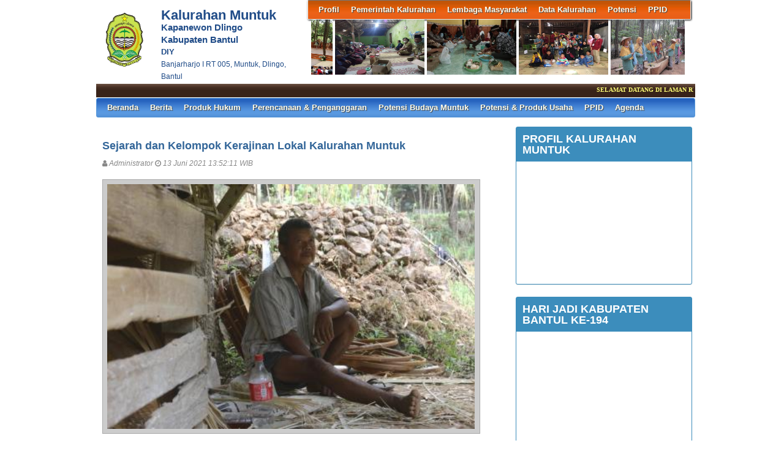

--- FILE ---
content_type: text/html; charset=UTF-8
request_url: https://muntuk.bantulkab.go.id/first/artikel/330
body_size: 8568
content:
<!DOCTYPE HTML PUBLIC "-//W3C//DTD HTML 4.01 Frameset//EN" "http://www.w3.org/TR/html4/frameset.dtd">
<html xmlns="http://www.w3.org/1999/xhtml">
	<head>
		<title>Sejarah dan Kelompok Kerajinan Lokal Kalurahan Muntuk  - Website Kalurahan Muntuk</title>
		<meta content="utf-8" http-equiv="encoding">
		<meta http-equiv="Content-Type" content="text/html; charset=utf-8" />
				
		<meta property="og:image" content="https://muntuk.bantulkab.go.id/assets/files/artikel/sedang_1623572856IMG_6103min.JPG"  >
		<meta property="og:image:width" content="400">
		<meta property="og:image:height" content="240">
		<meta property="og:url" content="https://muntuk.bantulkab.go.id/first/artikel/330">
		<meta property="og:title" content="Sejarah dan Kelompok Kerajinan Lokal Kalurahan Muntuk "> 
		<meta property="og:site_name" content="Muntuk"/>
		<meta property="og:description" content="Muntuk" >
		<link rel="shortcut icon" href="https://muntuk.bantulkab.go.id/assets/files/logo/logooo.png" />
		<link type='text/css' href="//cdn-sid.bantulkab.go.id//assets/front/css/first.css" rel='Stylesheet' />
		<link type='text/css' href="//cdn-sid.bantulkab.go.id//assets/front/css/default.css" rel='Stylesheet' />
		<link type='text/css' href="//cdn-sid.bantulkab.go.id//assets/css/ui-buttons.css" rel='Stylesheet' />
		<link rel="stylesheet" href="https://cdnjs.cloudflare.com/ajax/libs/font-awesome/4.7.0/css/font-awesome.min.css">
		<link type='text/css' href="//cdn-sid.bantulkab.go.id//assets/front/css/colorbox.css" rel='Stylesheet' />
		<script src="//cdn-sid.bantulkab.go.id//assets/front/js/stscode.js"></script>
		<script src="//cdn-sid.bantulkab.go.id//assets/js/jquery-1.5.2.min.js"></script>
		<script src="//cdn-sid.bantulkab.go.id//assets/js/jquery-ui-1.8.16.custom.min.js"></script>
		<script src="//cdn-sid.bantulkab.go.id//assets/js/donjoscript/donjo.ui.dialog.js"></script>
		<script src="//cdn-sid.bantulkab.go.id//assets/front/js/layout.js"></script>
		<script src="//cdn-sid.bantulkab.go.id//assets/front/js/jquery.colorbox.js"></script>
		<script>
			$(document).ready(function(){
				$(".group2").colorbox({rel:'group2', transition:"fade"});
				$(".group3").colorbox({rel:'group3', transition:"fade"});
			});
		</script>
	</head>
	<body>
		<div id="maincontainer">
			<div id="topsection">
				<div class="innertube">
					<div id="header">
						<div id="headercontent">
							<div id="menu_vert">
								<div id="menuwrapper">
									<div id='cssmenu'>
	<ul id="global-nav" class="top">
			<li><a href='https://muntuk.bantulkab.go.id/first/artikel/32'>Profil </a><ul><li><a href='https://muntuk.bantulkab.go.id/first/artikel/2'>Sejarah Desa</a></li><li><a href='https://muntuk.bantulkab.go.id/first/padu'>Wilayah Desa</a></li><li><a href='https://muntuk.bantulkab.go.id/first/artikel/34'>Profil Masyarakat Desa</a></li><li><a href='https://muntuk.bantulkab.go.id/first/artikel/59'>Potensi Desa</a></li></ul></li>			<li><a href='https://muntuk.bantulkab.go.id/first/artikel/85'>Pemerintah Kalurahan</a><ul><li><a href='https://muntuk.bantulkab.go.id/first/artikel/22'>Visi dan Misi</a></li><li><a href='https://muntuk.bantulkab.go.id/first/artikel/415'>Pemerintah Desa</a></li><li><a href='https://muntuk.bantulkab.go.id/first/artikel/413'>Bamuskal</a></li><li><a href='https://muntuk.bantulkab.go.id/first/artikel/414'>Struktur Organisasi</a></li></ul></li>			<li><a href='https://muntuk.bantulkab.go.id/first/Badan Permusyawaratan Desa'>Lembaga Masyarakat</a><ul><li><a href='https://muntuk.bantulkab.go.id/first/artikel/62'>LPMD</a></li><li><a href='https://muntuk.bantulkab.go.id/first/artikel/63'>PKK</a></li><li><a href='https://muntuk.bantulkab.go.id/first/artikel/69'>Kelompok Tani</a></li><li><a href='https://muntuk.bantulkab.go.id/first/artikel/66'>TPK Desa</a></li><li><a href='https://muntuk.bantulkab.go.id/first/artikel/70'>Linmas</a></li><li><a href='https://muntuk.bantulkab.go.id/first/artikel/10'>BPD</a></li><li><a href='https://muntuk.bantulkab.go.id/first/artikel/64'>Karang Taruna</a></li><li><a href='https://muntuk.bantulkab.go.id/first/artikel/921'>Kaum Rois</a></li><li><a href='https://muntuk.bantulkab.go.id/first/artikel/65'>RT</a></li><li><a href='https://muntuk.bantulkab.go.id/first/artikel/931'>FPRB</a></li></ul></li>			<li><a href='https://muntuk.bantulkab.go.id/first/artikel/82'>Data Kalurahan</a><ul><li><a href='https://muntuk.bantulkab.go.id/first/statistik/wilayah'>Data Wilayah Administratif</a></li><li><a href='https://muntuk.bantulkab.go.id/first/statistik/pendidikan-dalam-kk'>Data Pendidikan dalam KK</a></li><li><a href='https://muntuk.bantulkab.go.id/first/penduduk/pendidikan'>Data Pendidikan Ditempuh</a></li><li><a href='https://muntuk.bantulkab.go.id/first/penduduk/pekerjaan'>Data Pekerjaan</a></li><li><a href='https://muntuk.bantulkab.go.id/first/penduduk/agama'>Data Agama</a></li><li><a href='https://muntuk.bantulkab.go.id/first/penduduk/jeniskelamin'>Data Jenis Kelamin</a></li><li><a href='https://muntuk.bantulkab.go.id/first/penduduk/goldarah'>Data Golongan Darah</a></li><li><a href='https://muntuk.bantulkab.go.id/first/penduduk/umur'>Data Kelompok Umur</a></li><li><a href='https://muntuk.bantulkab.go.id/first/statistik/warga-negara'>Data Warga Negara</a></li><li><a href='https://muntuk.bantulkab.go.id/first/data_analisis'>Data Analisis</a></li><li><a href='https://muntuk.bantulkab.go.id/first/penduduk/statkawin'>Status Perkawinan</a></li><li><a href='https://muntuk.bantulkab.go.id/first/penduduk/stathbkel'>Status Hubungan Keluarga</a></li></ul></li>			<li><a href='https://muntuk.bantulkab.go.id/first/'>Potensi</a><ul><li><a href='https://muntuk.bantulkab.go.id/first/artikel/946'>Potensi Wisata</a></li><li><a href='https://muntuk.bantulkab.go.id/first/artikel/962'>Produk Unggulan Dusun</a></li><li><a href='https://muntuk.bantulkab.go.id/first/artikel/963'>Potensi Kerajinan</a></li><li><a href='https://muntuk.bantulkab.go.id/first/artikel/964'>Potensi Kuliner</a></li></ul></li>			<li><a href='https://muntuk.bantulkab.go.id/first/'>PPID</a><ul><li><a href='https://muntuk.bantulkab.go.id/first/'>Struktur Organisasi</a></li><li><a href='https://muntuk.bantulkab.go.id/first/'>SOP Layanan Informasi Publik</a></li><li><a href='https://muntuk.bantulkab.go.id/first/artikel/376'>Regulasi PPID Kalurahan</a></li><li><a href='https://muntuk.bantulkab.go.id/first/'>Informasi Publik</a></li><li><a href='https://muntuk.bantulkab.go.id/first/'>Layanan</a></li></ul></li>		</ul>
</div>								</div>
							</div>
							<div id="menu_vert2">
								<script type="text/javascript">
	sts_bs("JWS",[20080623,"https://muntuk.bantulkab.go.id/assets/files/artikel/","","blank.gif",7,1,1,1,"630px","right",0,2,150,90,0,90,1,0,90,2000,2,15,0,"",-2,0],["ItBS","ItBW","ItBC","GBgC","GBgI","GBgR"]);
	sts_tbd([0],["BS","BW","BC","CnSz","LtCn","RtCn","RbCn","LbCn","TBgC","TBgI","TBgR","RiBgC","RiBgI","RiBgR","BtBgC","BtBgI","BtBgR","LBgC","LBgI","LBgR"]);
		sts_ai("i0",[1,"","","_self","kecil_1536726619ser 2.jpg",146,90,"center"],["ItBgC","OtF","OtFC","OtFD","OvF","OvFC","OvFD"],"i0","i0");
		sts_ai("i1",[,,,,"kecil_1580350071q.jpg",146,90,"center"],[],"i1","i1");
		sts_ai("i2",[,,,,"kecil_1623514229IMG_5719min.JPG",146,90,"center"],[],"i2","i2");
		sts_ai("i3",[,,,,"kecil_1538364551pre.jfif",146,90,"center"],[],"i3","i3");
		sts_ai("i4",[,,,,"kecil_1636953201AS.jfif",146,90,"center"],[],"i4","i4");
		sts_es();
</script>							</div>
						</div>
					</div>
					<div id="headleft">
						<div id="divlogo">
							<div id="divlogo-txt">
								<div class="intube">
									<div id="siteTitle">
										<h1>Kalurahan Muntuk</h1>
										<h2>Kapanewon Dlingo<br />
										Kabupaten Bantul<h2>
										<h4>DIY</h4>
										<h3>Banjarharjo I RT 005, Muntuk, Dlingo, Bantul</h3>
									</div>
								</div>
							</div>
						</div>
						<div id="divlogo-img">
							<div class="intube">
								<a href="https://muntuk.bantulkab.go.id/first/">
								<img src="https://muntuk.bantulkab.go.id/assets/files/logo/logooo.png" alt="Muntuk"/>
								</a>
							</div>
						</div>
						<br class="clearboth"/>
					</div>
					<br class="clearboth"/>
					<div id="scroller">
	<script type="text/javascript">
		jQuery.fn.liScroll = function(settings) {
			settings = jQuery.extend({
				travelocity: 0.03
			}, settings);
			return this.each(function(){
				$('ul#ticker01').show();
				var $strip = jQuery(this);
				$strip.addClass("newsticker")
				var stripWidth = 1;
				$strip.find("li").each(function(i){
					stripWidth += jQuery(this, i).outerWidth(true);
				});
				var $mask = $strip.wrap("<div class='mask'></div>");
				var $tickercontainer = $strip.parent().wrap("<div class='tickercontainer'></div>");
				var containerWidth = $strip.parent().parent().width();
				$strip.width(stripWidth);
				var totalTravel = stripWidth+containerWidth;
				var defTiming = totalTravel/settings.travelocity;
				function scrollnews(spazio, tempo){
					$strip.animate({left: '-='+ spazio}, tempo, "linear", function(){$strip.css("left", containerWidth); scrollnews(totalTravel, defTiming);});
				}
				scrollnews(totalTravel, defTiming);
				$strip.hover(function(){
					jQuery(this).stop();
				},
				function(){
					var offset = jQuery(this).offset();
					var residualSpace = offset.left + stripWidth;
					var residualTime = residualSpace/settings.travelocity;
					scrollnews(residualSpace, residualTime);
				});
			});
};
$(function(){$("ul#ticker01").liScroll();});
</script>
<style>
	.tickercontainer {
		width: 970px; 
		height: 24px; 
		margin-left: 5px; 
		padding: 0;
		overflow: hidden; 
	}
	.tickercontainer .mask {
		position: relative;
		left: 0px;
		top: 1px;
		width: 12555px;
		overflow: hidden;
	}
	ul.newsticker {
		position: relative;
		left: 900px;
		font: bold 10px Verdana;
		list-style-type: none;
		margin: 0;
		padding: 0;

	}
	ul.newsticker li {
		float: left;
		margin: 0;
		padding: 0 10px;
		color: #fefe77;
	}
</style>
<ul id="ticker01" style="display:none;">
		<li> SELAMAT DATANG DI LAMAN RESMI PEMERINTAH KALURAHAN MUNTUK KAPANEWON DLINGO </li><li> | </li>
		<li> Kantor Kalurahan Muntuk membuka pelayanan publik pada hari Senin - Jum'at pukul 07.30 - 15.00. </li><li> | </li>
		<li> Selamat Hari Jadi Kabupaten Bantul Ke-194 </li><li> | </li>
	 </li>
</ul>
</div>						
					<div id="mainmenu">
						<div id='cssmenu'>
	<ul id="global-nav" class="main">
		<li><a href="https://muntuk.bantulkab.go.id/first">Beranda</a></li>
			<li><a href='https://muntuk.bantulkab.go.id/first/kategori/1'>Berita </a></li>			<li><a href='https://muntuk.bantulkab.go.id/first/kategori/5'>Produk Hukum</a><ul><li><a href='https://muntuk.bantulkab.go.id/first/kategori/40'>Peraturan Kalurahan</a></li><li><a href='https://muntuk.bantulkab.go.id/first/kategori/41'>Keputusan Lurah</a></li><li><a href='https://muntuk.bantulkab.go.id/first/kategori/42'>Rancangan Peraturan Kalurahan</a></li></ul></li>			<li><a href='https://muntuk.bantulkab.go.id/first/kategori/6'>Perencanaan & Penganggaran</a><ul><li><a href='https://muntuk.bantulkab.go.id/first/kategori/43'>RPJM Kalurahan</a></li><li><a href='https://muntuk.bantulkab.go.id/first/kategori/44'>RKP Tahun 2026</a></li><li><a href='https://muntuk.bantulkab.go.id/first/kategori/45'>APBKal 2026</a></li></ul></li>			<li><a href='https://muntuk.bantulkab.go.id/first/kategori/8'>Potensi Budaya Muntuk</a><ul><li><a href='https://muntuk.bantulkab.go.id/first/kategori/23'>Kesenian</a></li><li><a href='https://muntuk.bantulkab.go.id/first/kategori/22'>Upacara Adat</a></li><li><a href='https://muntuk.bantulkab.go.id/first/kategori/27'>Permainan Tradisional</a></li><li><a href='https://muntuk.bantulkab.go.id/first/kategori/24'>Cerita Rakyat</a></li><li><a href='https://muntuk.bantulkab.go.id/first/kategori/25'>Kerajinan</a></li><li><a href='https://muntuk.bantulkab.go.id/first/kategori/35'>Situs Budaya/Petilasan</a></li><li><a href='https://muntuk.bantulkab.go.id/first/kategori/34'>Bangunan Jawa</a></li><li><a href='https://muntuk.bantulkab.go.id/first/kategori/29'>Adat Daur Hidup</a></li><li><a href='https://muntuk.bantulkab.go.id/first/kategori/30'>Penggunaan Bahasa Jawa</a></li><li><a href='https://muntuk.bantulkab.go.id/first/kategori/31'>Kelompok Macapat</a></li><li><a href='https://muntuk.bantulkab.go.id/first/kategori/32'>Kuliner</a></li><li><a href='https://muntuk.bantulkab.go.id/first/kategori/33'>Pengobatan Tradisional</a></li><li><a href='https://muntuk.bantulkab.go.id/first/kategori/36'>Penataan Ruang dan Bangunan</a></li></ul></li>			<li><a href='https://muntuk.bantulkab.go.id/first/kategori/19'>Potensi & Produk Usaha</a></li>			<li><a href='https://muntuk.bantulkab.go.id/first/kategori/37'>PPID</a></li>			<li><a href='https://muntuk.bantulkab.go.id/first/kategori/46'>Agenda</a><ul><li><a href='https://muntuk.bantulkab.go.id/first/kategori/49'>Agenda Juli 2025</a></li></ul></li>		</ul>
</div>					</div>
					
				</div>
			</div>
			<div id="contentwrapper">
				<div id="contentcolumn">
					<div class="innertube">
						
	<div class="artikel" id="artikel-Sejarah dan Kelompok Kerajinan Lokal Kalurahan Muntuk ">
		<h2 class="judul">Sejarah dan Kelompok Kerajinan Lokal Kalurahan Muntuk </h2>
		<h3 class="kecil"><i class="fa fa-user"></i> Administrator <i class="fa fa-clock-o"></i> 13 Juni 2021 13:52:11 WIB</h3>
		<div class="sampul"><a class="group2" href="https://muntuk.bantulkab.go.id/assets/files/artikel/sedang_1623572856IMG_6103min.JPG" title="">
					<img src="https://muntuk.bantulkab.go.id/assets/files/artikel/kecil_1623572856IMG_6103min.JPG" /></a></div>
		<div class="teks" style="text-align:justify;"><p>Pada jaman dahulu, ada keluarga yang dikepalai oleh Ki Honggo Wongso bersama istrinya Nyi Honggo Wongso dan dua anaknya Siti Sendari dan Raden Bagus Kuncung. Keluarga ini menyingkir dari Ibu Kota Mataram dan memilih hidup damai di sekitar Sendang Sinangka&nbsp;yang berada di Pedukuhan Tangkil. Karena terbiasa hidup di ibukota,&nbsp;mereka harus mengolah akal budinya untuk bertahan hidup. Jika ingin&nbsp;bertani,&nbsp;Ki Honggo Wongso tidak memilki kebiasaan bertani, karena keluarga Ki Honggo Wongso di ibu kota dahulu hidup dalam kecukupan sehingga keluarga tersebut kurang memiliki kemampuan bertani. Keluarga tersebut tidak memiliki kebiasaan bekerja di bawah&nbsp;sinar&nbsp;terik matahari, terlebih tanah di sekitar&nbsp;yang&nbsp;mereka tinggali&nbsp;tandus.</p>
<p>Hal tersebut membuat Ki Honggo Wongso memutar otak bagaimana bisa menafkahi&nbsp;keluarganya namun tanpa harus bekerja di bawah sinar terik matahari. Di sisi utara Sendang Sinongko terdapat banyak pohon bambu, maka&nbsp;dari itulah&nbsp;Ki Honggo Wongso membuat alat untuk memeras kelapa dari bambu yang kemudian kita kenal dengan kalo. KALO sesungguhnya berasal dari <em>jarwo dhosol &ldquo;Akale Lho&rdquo;. &nbsp;</em>Dari situlah kemudian Ki Hongo Wongso membuat anyaman dari bambu, di&nbsp;antaranya Kalo, Tambir, Tampah, Kukusan yang menjadi produk utama kerajinan bambu tradisional yang masih terus diproduksi secara turun-temurun hingga saat ini.</p>
<p>Produksi kerajinan bambu yang dilakukan di masyarakat Kalurahan Muntuk adalah proses produksi rumahan. Oleh karena itu, muncul kebiasaan bekerja&nbsp;membuat kerajinan bambu&nbsp;di bawah pohon rindang sekitar rumah. Masyarakat bergerombol bersama-sama menganyam&nbsp;kerajinan bambu&nbsp;yang oleh warga diistilahkan &ldquo;Nglembur&rdquo; dan budaya tersebut masih lestari hingga saat ini.</p>
<p>Perkembangan berikutnya sekitar tahun 1980-an seorang yang berasal dari Bali bernama Pak Ketut, menemukan bahwa kerjinan bambu yang dijual&nbsp;di Pasar Imogiri sesungguhnya dibuat di Kalurahan Muntuk khususnya di Padukuhan Tangkil dan Karangasem. &nbsp;Dari situlah Pak Ketut kemudian memesan berbagai macam bentuk kerajinan model baru,. Segala jenis kerajinan baru yang merupakan karya warga Pedukuhan Tangkil,&nbsp;Pak Saiful Mizan dibeli oleh Pak Ketut tersebut.</p>
<p>Berangkat dari situlah, bentuk-bentuk kerajinan bambu modern terus berkembang hingga saat ini. Tokoh awal dalam inovasi kerjinan bambu &nbsp;tersebut di&nbsp;antaranya yaitu&nbsp;Judi Samsuri, Mujiyono (Almarhum), Saiful Mizan, Jumiyo, Mukimin (Almrhum), Mardimin, Supardiyono, Pujo Wiyono (Almarhum), dan Sabito. Kemampuan para pengrajin bambu di Pedukuhan Tangkil dan Karangasem tersebut menjadikan tokoh-tokoh seperti Saiful Mizan, Sabito, Pujo Wiyono (Almarhum), dan Supardiyono&nbsp;sering&nbsp;diundang ke berbagai daerah dan acara&nbsp;untuk mengajari menganyam.&nbsp;</p>
<p>&nbsp;</p>
<p>Di Kalurahan Muntuk, muncul beberapa kelompok pengrajin bambu. Beberapa kelompok tersebut yaitu sebagai berikut.</p>
<ol>
<li>Kelompok Pengrajin Bambu Perempuan &ldquo;Mukti Rahayu&rdquo;</li>
</ol>
<p>Upaya perempuan dalam meningkatkan kesejahteraan keluarga diwujudkan dengan membentuk kelompok pengrajin perempuan. Kelompok Pengrajin Bambu Perempuan &ldquo;MUKTI RAHAYU&rdquo; yang ada di Pedukuhan Tangkil diharapkan dapat meningkatkan peran perempuan dalam usaha peningkatan kesejahteraan keluarga secara nyata. Komunikasi antaranggota akan mempererat hubungan sosial di antara anggota, sehingga persoalan-persoalan mengenai peningkatan kejahteraan keluarga dapat dipecahan bersama-sama. Terlebih lagi kerajinan bambu merupakan warisan leluhur yang berasal dari Pedukuhan Tangkil, sehingga perempuan ingin terlibat dalam melestarikan warisan budaya kerajinan bambu tersebut. Susunan Pengurus Kelompok Pengrajin Bambu Perempuan &ldquo;Mukti Rahayu&rdquo; yaitu sebagai berikut.</p>
<p>Ketua&nbsp; &nbsp; &nbsp; &nbsp; &nbsp; : 1. Tumisem</p>
<p>&nbsp; &nbsp; &nbsp; &nbsp; &nbsp; &nbsp; &nbsp; &nbsp; &nbsp; &nbsp; 2. Wasinah</p>
<p>Sekretaris&nbsp; &nbsp;: 1. Supriyati</p>
<p>&nbsp; &nbsp; &nbsp; &nbsp; &nbsp; &nbsp; &nbsp; &nbsp; &nbsp; &nbsp; 2. Halim</p>
<p>Bendahara&nbsp; :&nbsp;1. Muslimah</p>
<p>&nbsp; &nbsp; &nbsp; &nbsp; &nbsp; &nbsp; &nbsp; &nbsp; &nbsp; &nbsp; 2. Maryati</p>
<p>Anggota :</p>
<ol>
<li>Tuginem</li>
<li>Tugiyem</li>
<li>Wasirah</li>
<li>Nunung</li>
<li>Leginem</li>
<li>Wahmi</li>
<li>Uwoh</li>
<li>Marsiyah</li>
<li>Yuli Aisha</li>
<li>Nisih</li>
</ol>
<p>&nbsp;</p>
<ol>
<li>Kelompok Pengrajin Bambu Perempuan &ldquo;Mukti Lestari&rdquo;</li>
</ol>
<p>Perempuan yang juga keseharian membantu ekonomi keluarga dengan meganyam kerajinan bambu, berkeinginan untuk meningkatkan kesejahteraan bersama dengan cara membuat kelompok pengrajin&nbsp;bambu. Usaha bersama tersebut telah dilakukan&nbsp;oleh ibu-ibu Pedukuhan Tangkil&nbsp;dengan membentuk Kelompok Pengrajin Bambu Perempuan &ldquo;Mukti Lestari&rdquo;&nbsp;dan terbukti mampu menjadi penopang ekonomi anggotanya dengan adanya hasil usaha kelompok yang digunakan saat anggota memiliki kebutuhan mendesak. Upaya berkelompok ini diharapkan&nbsp;dapat&nbsp;memberikan ketahanan&nbsp;ekonomi untuk anggota kelompok tersebut, sehingga saat membutuhkan dana mendesak,&nbsp;anggota kelompok tidak terjebak utang rentenir yang terbukti memberatkan. Susunan Pengurus Kelompok Pengrajin Bambu Perempuan &ldquo;Mukti Lestari&rdquo;&nbsp;adalah sebagai berikut.</p>
<p>Ketua&nbsp; &nbsp; &nbsp; &nbsp;:&nbsp; 1. Tri Hapsari</p>
<p>&nbsp; &nbsp; &nbsp; &nbsp; &nbsp; &nbsp; &nbsp; &nbsp; &nbsp; 2. Samiyem</p>
<p>Sekretaris :&nbsp; 1. Siti Fatimah</p>
<p>&nbsp; &nbsp; &nbsp; &nbsp; &nbsp; &nbsp; &nbsp; &nbsp; &nbsp; &nbsp;2.Baniyah</p>
<p>Bendahara :&nbsp;1. Wakin</p>
<p>&nbsp; &nbsp; &nbsp; &nbsp; &nbsp; &nbsp; &nbsp; &nbsp; &nbsp; 2. Marsiyem</p>
<p>&nbsp; &nbsp; &nbsp; &nbsp; &nbsp; &nbsp; &nbsp; &nbsp; &nbsp; 3. Warti</p>
<p>Anggota :</p>
<ol>
<li>Lastri</li>
<li>Sumarni</li>
<li>Sukarti</li>
<li>Saiyem</li>
<li>Ginem</li>
<li>Novi</li>
</ol></div><div class="sampul2"><a class="group2" href="https://muntuk.bantulkab.go.id/assets/files/artikel/sedang_1623572856IMG_8185min.JPG" title="">
					<img src="https://muntuk.bantulkab.go.id/assets/files/artikel/kecil_1623572856IMG_8185min.JPG" /></a></div><div class="sampul2"><a class="group2" href="https://muntuk.bantulkab.go.id/assets/files/artikel/sedang_1623572856IMG_8184min.JPG" title="">
					<img src="https://muntuk.bantulkab.go.id/assets/files/artikel/kecil_1623572856IMG_8184min.JPG" /></a></div>
		<div class="form-group" style="clear:both;">
			<ul id="pageshare" title="bagikan ke teman anda" class="pagination">
						
					<li class="sbutton" id="FB.Share" name="FB.Share"><a target="_blank" href="http://www.facebook.com/sharer.php?s=100&amp;p[title]=Sejarah+dan+Kelompok+Kerajinan+Lokal+Kalurahan+Muntuk+&amp;p[summary]=Sejarah+dan+Kelompok+Kerajinan+Lokal+Kalurahan+Muntuk+&amp;p[url]=https%3A%2F%2Fmuntuk.bantulkab.go.id%2Ffirst%2Fartikel%2F330&amp;p[images][0]=https://muntuk.bantulkab.go.id/assets/files/artikel/sedang_1623572856IMG_6103min.JPG">share on FB</a></li>
				
				<li class="sbutton" id="rt"><a target="_blank" href= "http://twitter.com/share" class="twitter-share-button">Tweet</a></li>
			</ul>
			
			
		</div>
		<div class="form-group">
		
			<div class="box box-default box-solid">
				<div class="box-header"><h3 class="box-title">Komentar atas Sejarah dan Kelompok Kerajinan Lokal Kalurahan Muntuk </h3></div>
				<div class="box-body">
			
				</div>
			</div>		
			
		</div>
		<div class="form-group">
			<div class="box box-default">
				<div class="box-header"><h3 class="box-title">Formulir Penulisan Komentar</h3></div>
				<div class="box-body">
					<form name="form" action="https://muntuk.bantulkab.go.id/first/add_comment/330" method=POST onSubmit="return validasi(this)">
					<table width=100%>
						<tr class="komentar"><td>Nama</td><td> <input type=text name="owner" size=20 maxlength=30></td></tr>
						<tr class="komentar"><td>Alamat e-mail</td><td> <input type=text name="email" size=20 maxlength=30></td></tr>
						<tr class="komentar"><td valign=top>Komentar</td><td> <textarea name="komentar" style="width: 300px; height: 100px;"></textarea></td></tr>

						<tr class="komentar"><td></td><td valign='top'></td></tr>
					
						<tr class="komentar"><td>Isikan kode Captcha di atas </td><td valign='top'><input type='text' name="security_code" size=20 maxlength=30></td><td></td></tr>

						<tr><td>&nbsp;</td><td><input class="btn" type="submit" value="Kirim"></td></tr>
					</table>
					</form>
				</div>
			</div>		
		</div>
	</div>
						</div>
				</div>
			</div>
			<div id="rightcolumn">
				<div class="innertube">
					<!--widget Manual-->
	
				<div class='box box-primary box-solid'>
					<div class='box-header'>
						<h3 class='box-title'>PROFIL KALURAHAN MUNTUK</h3>
					</div>
					<div class='box-body'>
						<iframe width="240" height="180" src="https://www.youtube.com/embed/GdsNMnxstYk?si=ZE7LyhNZ2PGPm6i7" title="YouTube video player" frameborder="0" allow="accelerometer; autoplay; clipboard-write; encrypted-media; gyroscope; picture-in-picture; web-share" referrerpolicy="strict-origin-when-cross-origin" allowfullscreen></iframe>																		
					</div>
				</div>
				
				<div class='box box-primary box-solid'>
					<div class='box-header'>
						<h3 class='box-title'>HARI JADI KABUPATEN BANTUL KE-194</h3>
					</div>
					<div class='box-body'>
						<iframe width="240" height="180" src="https://www.youtube.com/embed/K21IcfUzom8?si=kwuGgH91Fyq_5Ya4" title="YouTube video player" frameborder="0" allow="accelerometer; autoplay; clipboard-write; encrypted-media; gyroscope; picture-in-picture; web-share" referrerpolicy="strict-origin-when-cross-origin" allowfullscreen></iframe>
					</div>
				</div>
				
				<div class='box box-primary box-solid'>
					<div class='box-header'>
						<h3 class='box-title'>PENGUMUMAN</h3>
					</div>
					<div class='box-body'>
						<marquee onmouseover="this.stop()" onmouseout="this.start()" scrollamount="2" bgcolor="#FFFF00""300"> ...Kalurahan Muntuk Dlingo Bantul ....</marquee>																					
					</div>
				</div>
				
				<div class='box box-primary box-solid'>
					<div class='box-header'>
						<h3 class='box-title'>TAUTAN</h3>
					</div>
					<div class='box-body'>
																																													<li><a href="https://bantulkab.go.id/"target="_blank">Pemkab Bantul</a></li>
<li><a href="http://kec-dlingo.bantulkab.go.id/"target="_blank">Kecamatan Dlingo</a></li>
<li><a href="http://disdukcapil.bantulkab.go.id/"target="_blank">Disdukcapil Bantul</a></li>
<li><a href="http://sosial.bantulkab.go.id/"target="_blank">Dinas Sosial Bantul</a></li>
<li><a href="http://dinkes.bantulkab.go.id/"target="_blank">Dinas Kesehatan Bantul</a></li>
<li><a href="http://puskesmas.bantulkab.go.id/dlingo/"target="_blank">Puskesmas Dlingo</a></li>
<li><a href="http://dishub.bantulkab.go.id/"target="_blank">Dinas Perhubungan Bantul</a></li>	
<li><a href="http://kpud-bantulkab.go.id/"target="_blank">KPUD Bantul</a></li>
			
																																																						
					</div>
				</div>
				

			<div class="box box-primary box-solid">
				<div class="box-header">
					<h3 class="box-title"><a href="https://muntuk.bantulkab.go.id/first/kategori/4"><i class="fa fa-calendar"></i> Agenda</a></h3>
				</div>
				<div class="box-body">
					<ul class="sidebar-latest">
												<li><a href="https://muntuk.bantulkab.go.id/first/artikel/233">Agenda Januari 2020</a></li>
												<li><a href="https://muntuk.bantulkab.go.id/first/artikel/51">AGENDA NOVEMBER 2017</a></li>
												<li><a href="https://muntuk.bantulkab.go.id/first/artikel/50">AGENDA OKTOBER 2017</a></li>
												<li><a href="https://muntuk.bantulkab.go.id/first/artikel/32">Agenda Kegiatan Desa Muntuk per Februari 2017</a></li>
											</ul>
				</div>
			</div>
					<!-- widget Galeri-->
				<div class="box box-warning box-solid">
			<div class="box-header">
				<h3 class="box-title"><a href="https://muntuk.bantulkab.go.id/first/gallery"><i class="fa fa-camera"></i> Galeri Foto</a></h3>
			</div>
			<div class="box-body">
				<ul class="sidebar-latest">
						
					
										<a class="group3" href="https://muntuk.bantulkab.go.id/assets/files/galeri/sedang_hari jadii 2.jpg">
						
						<img src="https://muntuk.bantulkab.go.id/assets/files/galeri/kecil_hari jadii 2.jpg" width="130" alt="">
						
					</a>
											
					
										<a class="group3" href="https://muntuk.bantulkab.go.id/assets/files/galeri/sedang_IMG_0754.JPG">
						
						<img src="https://muntuk.bantulkab.go.id/assets/files/galeri/kecil_IMG_0754.JPG" width="130" alt="">
						
					</a>
											
					
										<a class="group3" href="https://muntuk.bantulkab.go.id/assets/files/galeri/sedang_hari jadi 2.jpg">
						
						<img src="https://muntuk.bantulkab.go.id/assets/files/galeri/kecil_hari jadi 2.jpg" width="130" alt="">
						
					</a>
											
					
										<a class="group3" href="https://muntuk.bantulkab.go.id/assets/files/galeri/sedang_tanhsk.jpg">
						
						<img src="https://muntuk.bantulkab.go.id/assets/files/galeri/kecil_tanhsk.jpg" width="130" alt="">
						
					</a>
														</ul>
			</div>
		</div>
				<!-- widget Komentar-->
				<div class="box box-primary box-solid">
			<div class="box-header">
				<h3 class="box-title"><i class="fa fa-comments"></i> Komentar Terkini</h3>
			</div>
			<div class="box-body">
				<ul class="sidebar-latest">
						
					<li><i class="fa fa-comment"></i>  : 
						...<a href='https://muntuk.bantulkab.go.id/first/artikel/396'>baca selengkapnya</a><br />
						<small>ditulis pada 16 Mei 2025 06:03:12 WIB</small>
						<br />
						<br />
					</li>
						
					<li><i class="fa fa-comment"></i>  : 
						...<a href='https://muntuk.bantulkab.go.id/first/artikel/397'>baca selengkapnya</a><br />
						<small>ditulis pada 15 Mei 2025 20:34:37 WIB</small>
						<br />
						<br />
					</li>
									</ul>
			</div>
		</div>
				<!-- widget SocMed -->
				<div class="box box-default">
			<div class="box-header">
				<h3 class="box-title"><i class="fa fa-globe"></i> Media Sosial</h3>
			</div>
			<div class="box-body">
				<a href="https://www.facebook.com/profile.php?id=100093132271191&paipv=0&eav=AfZDgfjmOiwBZKQGADVbhVSxzDIsgYRavS6OLq90Jd41hf-tBHGlu0NNAVYsKuLqtTg" target="_blank"><img src="//cdn-sid.bantulkab.go.id//assets/front/fb.png" alt="Facebook" style="width:50px;height:50px;"/></a><a href="https://plus.google.com/u/0/104218605911096018855" target="_blank"><img src="//cdn-sid.bantulkab.go.id//assets/front/goo.png" alt="Google Pluss" style="width:50px;height:50px;"/></a><a href="https://www.youtube.com/@KalurahanMuntuk" target="_blank"><img src="//cdn-sid.bantulkab.go.id//assets/front/yb.png" alt="Youtube" style="width:50px;height:50px;"/></a><a href="https://www.instagram.com/kalurahan_muntuk/" target="_blank"><img src="//cdn-sid.bantulkab.go.id//assets/front/ins.png" alt="Instagram" style="width:50px;height:50px;"/></a>	
			</div>
		</div>
				<div class="box box-success">
			<div class="box-header">
				<h3 class="box-title"><i class="fa fa-bar-chart-o"></i> Statistik Kunjungan</h3>
			</div>
			<div class="box-body">
								<div id="container" align="center">
					<table cellpadding="0" cellspacing="0" class="counter">
						<tr>
							<td> Hari ini</td>
							<td><img src="//cdn-sid.bantulkab.go.id//assets/images/counter/0.gif" align="absmiddle"/><img src="//cdn-sid.bantulkab.go.id//assets/images/counter/0.gif" align="absmiddle"/><img src="//cdn-sid.bantulkab.go.id//assets/images/counter/0.gif" align="absmiddle"/><img src="//cdn-sid.bantulkab.go.id//assets/images/counter/7.gif" align="absmiddle"/><img src="//cdn-sid.bantulkab.go.id//assets/images/counter/2.gif" align="absmiddle"/><img src="//cdn-sid.bantulkab.go.id//assets/images/counter/animasi/5.gif" align="absmiddle" /></td>
						</tr>
						<tr>
							<td valign="middle" height="20">Kemarin </td>
							<td valign="middle"><img src="//cdn-sid.bantulkab.go.id//assets/images/counter/0.gif" align="absmiddle"/><img src="//cdn-sid.bantulkab.go.id//assets/images/counter/0.gif" align="absmiddle"/><img src="//cdn-sid.bantulkab.go.id//assets/images/counter/0.gif" align="absmiddle"/><img src="//cdn-sid.bantulkab.go.id//assets/images/counter/7.gif" align="absmiddle"/><img src="//cdn-sid.bantulkab.go.id//assets/images/counter/2.gif" align="absmiddle"/><img src="//cdn-sid.bantulkab.go.id//assets/images/counter/animasi/5.gif" align="absmiddle" /></td>
						</tr>
						<tr>
							<td valign="middle" height="20">Jumlah Pengunjung</td>
							<td valign="middle"><img src="//cdn-sid.bantulkab.go.id//assets/images/counter/1.gif" align="absmiddle"/><img src="//cdn-sid.bantulkab.go.id//assets/images/counter/2.gif" align="absmiddle"/><img src="//cdn-sid.bantulkab.go.id//assets/images/counter/5.gif" align="absmiddle"/><img src="//cdn-sid.bantulkab.go.id//assets/images/counter/4.gif" align="absmiddle"/><img src="//cdn-sid.bantulkab.go.id//assets/images/counter/1.gif" align="absmiddle"/><img src="//cdn-sid.bantulkab.go.id//assets/images/counter/8.gif" align="absmiddle"/><img src="//cdn-sid.bantulkab.go.id//assets/images/counter/animasi/9.gif" align="absmiddle" /></td>
						</tr>
					</table>
				</div>	
			</div>
		</div>
		<!-- widget Arsip Artikel -->
		<div class="box box-primary box-solid">
			<div class="box-header">
				<h3 class="box-title"><a href="https://muntuk.bantulkab.go.id/first/arsip"><i class="fa fa-archive"></i> Arsip Artikel</a></h3>
			</div>
			<div class="box-body">
				<ul>
										<li><a href="https://muntuk.bantulkab.go.id/first/artikel/448">PELATIHAN KELOMPOK DESA PRENEUR</a></li>
										<li><a href="https://muntuk.bantulkab.go.id/first/artikel/447">Kalurahan Muntuk Salurkan Beasiswa Berprestasi kepada 10 Anak Didik</a></li>
										<li><a href="https://muntuk.bantulkab.go.id/first/artikel/446">Penguatan Akuntabilitas: Lurah Muntuk Susun Perjanjian Kinerja Bersama Pamong dan Bamuskal</a></li>
										<li><a href="https://muntuk.bantulkab.go.id/first/artikel/445">Kirab Budaya Meriahkan Merti Dusun Seropan 3</a></li>
										<li><a href="https://muntuk.bantulkab.go.id/first/artikel/444">Kenduri Akbar Merti Dusun Seropan 3 Digelar Khidmat di Kantor Padukuhan</a></li>
										<li><a href="https://muntuk.bantulkab.go.id/first/artikel/443">YGSI Korea Selatan Salurkan Bantuan Material untuk 11 Padukuhan di Kalurahan Muntuk</a></li>
										<li><a href="https://muntuk.bantulkab.go.id/first/artikel/442">PKK Kalurahan Muntuk Gelar Lomba Masak Antar Padukuhan dengan Bahan Baku Labu Madu</a></li>
									</ul>
			</div>
		</div>
		<!--widget Manual-->
				<!-- widget Google Map -->
						</div>
			</div>
			<a href="https://muntuk.bantulkab.go.id/first/kebijakanprivasi"><span>Kebijakan Privasi</span><a/>
	<p>Website desa ini berbasis <a href="/siteman">Aplikasi Sistem Informasi Desa (SID) Berdaya</a> yang diprakarsai dan dikembangkan oleh <a target="_blank" href="http://www.combine.or.id">Combine Resource Institution</a> sejak 2009 dengan merujuk pada <a target="_blank" href="http://sid.combine.or.id/"> Lisensi SID Berdaya.</a> Isi website ini berada di bawah ketentuan yang diatur dalam Undang-Undang Republik Indonesia Nomor 14 Tahun 2008 tentang Keterbukaan Informasi Publik dan <a rel="license" href="https://creativecommons.org/licenses/by-nc-nd/4.0/">Attribution-NonCommercial-NoDerivatives 4.0 International (CC BY-NC-ND 4.0) License</a></p>
	<div id="logo"><img src="//cdn-sid.bantulkab.go.id//assets/images/sid-berdaya.png"></div>

		</div>
	</body>
</html>